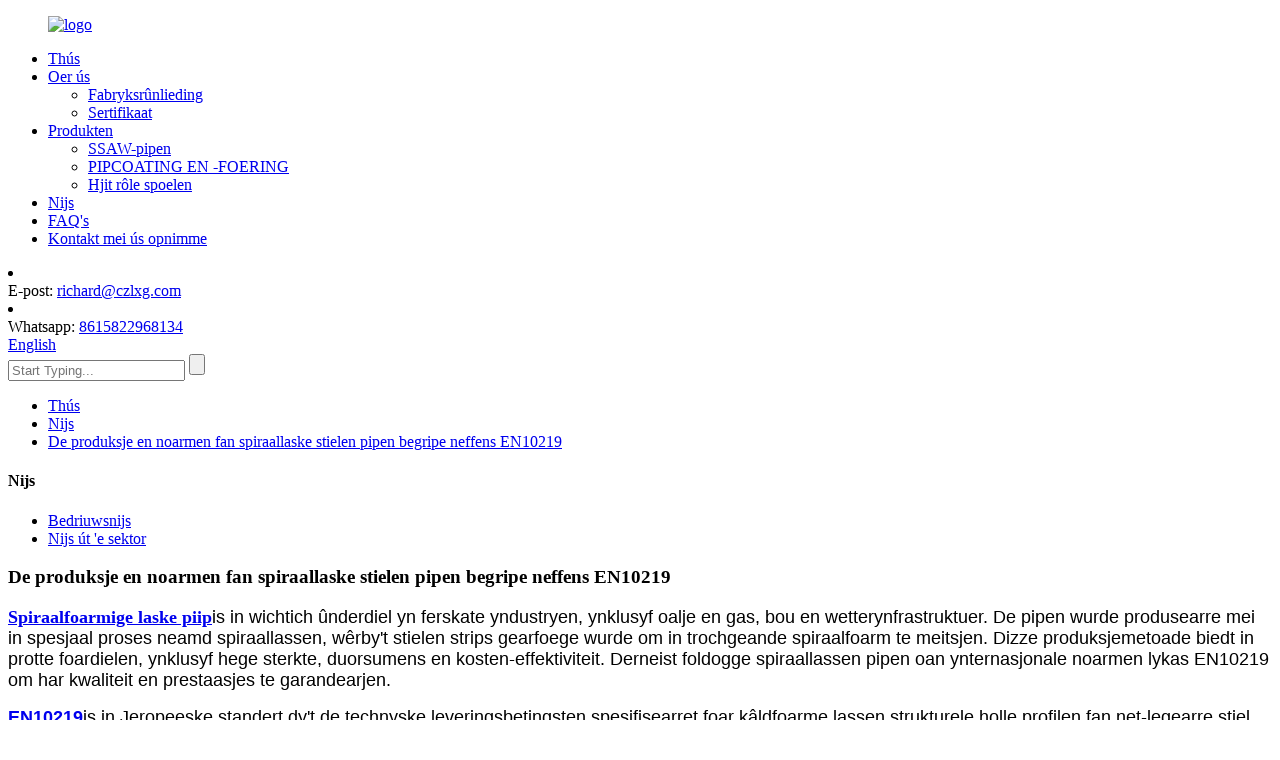

--- FILE ---
content_type: text/html
request_url: http://fy.leadingsteels.com/news/understanding-the-production-and-standards-of-spiral-welded-steel-pipes-according-to-en10219/
body_size: 9485
content:
<!DOCTYPE html> <html dir="ltr" lang="fy"> <head> <meta charset="UTF-8"/> <meta http-equiv="Content-Type" content="text/html; charset=UTF-8" /> <!-- Google tag (gtag.js) --> <script async src="https://www.googletagmanager.com/gtag/js?id=G-53QCKDG3MQ"></script> <script>
  window.dataLayer = window.dataLayer || [];
  function gtag(){dataLayer.push(arguments);}
  gtag('js', new Date());

  gtag('config', 'G-53QCKDG3MQ');
</script> <title>Nijs - Begrip fan 'e produksje en noarmen fan spiraallaske stielen pipen neffens EN10219</title> <meta property="fb:app_id" content="966242223397117" /> <meta name="viewport" content="width=device-width,initial-scale=1,minimum-scale=1,maximum-scale=1,user-scalable=no"> <link rel="apple-touch-icon-precomposed" href=""> <meta name="format-detection" content="telephone=no"> <meta name="apple-mobile-web-app-capable" content="yes"> <meta name="apple-mobile-web-app-status-bar-style" content="black"> <meta property="og:url" content="https://www.leadingsteels.com/news/understanding-the-production-and-standards-of-spiral-welded-steel-pipes-according-to-en10219/"/> <meta property="og:title" content="News - Understanding The Production And Standards Of Spiral Welded Steel Pipes According To EN10219" /> <meta property="og:description" content="Spiral welded pipe is an important component in various industries including oil and gas, construction and water infrastructure. The pipes are manufactured using a special process called spiral welding, which involves joining strips of steel to create a continuous spiral shape. This production me..."/> <meta property="og:type" content="product"/> <meta property="og:site_name" content="https://www.leadingsteels.com/"/> <link href="//cdn.globalso.com/leadingsteels/style/global/style.css" rel="stylesheet" onload="this.onload=null;this.rel='stylesheet'"> <link href="//cdn.globalso.com/leadingsteels/style/public/public.css" rel="stylesheet" onload="this.onload=null;this.rel='stylesheet'"> <script type="text/javascript" src="//cdn.globalso.com/leadingsteels/style/global/js/jquery.min.js"></script>   <link rel="shortcut icon" href="https://cdn.globalso.com/leadingsteels/ico.png" /> <meta name="author" content="gd-admin"/> <meta name="description" itemprop="description" content="Spiraallaske piip is in wichtich ûnderdiel yn ferskate yndustryen, ynklusyf oalje en gas, bou en wetterynfrastruktuer. De pipen wurde produsearre" />   <link href="//cdn.globalso.com/hide_search.css" rel="stylesheet"/><link href="//www.leadingsteels.com/style/fy.html.css" rel="stylesheet"/><link rel="alternate" hreflang="fy" href="https://fy.leadingsteels.com/" /><link rel="canonical"  href="https://fy.leadingsteels.com/news/understanding-the-production-and-standards-of-spiral-welded-steel-pipes-according-to-en10219/" /></head> <body> <div class="container"> <header class="web_head">     <section class="head_layer">       <div class="layout">         <figure class="logo"><a href="/">                 <img src="https://cdn.globalso.com/leadingsteels/logo3.png" alt="logo">                 </a></figure>         <nav class="nav_wrap">           <ul class="head_nav">         <li><a href="/">Thús</a></li> <li><a href="/about-us/">Oer ús</a> <ul class="sub-menu"> 	<li><a href="/factory-tour/">Fabryksrûnlieding</a></li> 	<li><a href="/certificate/">Sertifikaat</a></li> </ul> </li> <li><a href="/products/">Produkten</a> <ul class="sub-menu"> 	<li><a href="/ssaw-pipes/">SSAW-pipen</a></li> 	<li><a href="/pipe-coating-and-lining/">PIPCOATING EN -FOERING</a></li> 	<li><a href="/hot-rolled-coils/">Hjit rôle spoelen</a></li> </ul> </li> <li><a href="/news/">Nijs</a></li> <li><a href="/faqs/">FAQ's</a></li> <li><a href="/contact-us/">Kontakt mei ús opnimme</a></li>       </ul>         </nav>         <div class="head_right">             <li class="contact_item">                    <i class="contact_ico contact_ico_email"></i>                    <div class="contact_txt">                     <span class="contact_label">E-post:</span>                     <span class="contact_val"><a href="mailto:richard@czlxg.com" >richard@czlxg.com</a></span>                  </div>                                 </li>                  <li class="contact_item">                    <i class="contact_ico contact_ico_whatsapp"></i>                    <div class="contact_txt">                     <span class="contact_label">Whatsapp:</span>                     <span class="contact_val"><a href="https://api.whatsapp.com/send?phone=8615822968134" >8615822968134</a></span>                   </div>                                 </li>           <div class="change-language ensemble">   <div class="change-language-info">     <div class="change-language-title medium-title">        <div class="language-flag language-flag-en"><a href="https://www.leadingsteels.com/"><b class="country-flag"></b><span>English</span> </a></div>        <b class="language-icon"></b>      </div> 	<div class="change-language-cont sub-content">         <div class="empty"></div>     </div>   </div> </div> <!--theme257-->          <div class="head-search">              <form  action="/search.php" method="get">           <input class="search-ipt" type="text" placeholder="Start Typing..."  name="s" id="s" />           <input type="hidden" name="cat" />           <input class="search-btn" type="submit" value="" id="searchsubmit" />         <span id="btn-search"></span>         </form>           </div>         </div>       </div>     </section>   </header><div class="path_bar">     <div class="layout">       <ul>        <li> <a itemprop="breadcrumb" href="/">Thús</a></li><li> <a itemprop="breadcrumb" href="/news/">Nijs</a> </li><li> <a href="#">De produksje en noarmen fan spiraallaske stielen pipen begripe neffens EN10219</a></li>       </ul>     </div>   </div> <section class="web_main page_main">   <div class="layout">     <aside class="aside">   <section class="aside-wrap">     <section class="side-widget">     <div class="side-tit-bar">       <h4 class="side-tit">Nijs</h4>     </div>     <ul class="side-cate">       <li><a href="/news_catalog/company-news/">Bedriuwsnijs</a></li> <li class="current-menu-parent"><a href="/news_catalog/industry-news/">Nijs út 'e sektor</a></li>     </ul>   </section>     </section> </aside>    <section class="main">       <h1 class="page_title">De produksje en noarmen fan spiraallaske stielen pipen begripe neffens EN10219</h1>       <article class="entry blog-article">                 <p style="text-align: left;"><span style="font-family: arial, helvetica, sans-serif; font-size: large;"><a href="/ssaw-pipes/"><b style="font-family: Georgia, 'Times New Roman', 'Bitstream Charter', Times, serif;">Spiraalfoarmige laske piip</b></a>is in wichtich ûnderdiel yn ferskate yndustryen, ynklusyf oalje en gas, bou en wetterynfrastruktuer. De pipen wurde produsearre mei in spesjaal proses neamd spiraallassen, wêrby't stielen strips gearfoege wurde om in trochgeande spiraalfoarm te meitsjen. Dizze produksjemetoade biedt in protte foardielen, ynklusyf hege sterkte, duorsumens en kosten-effektiviteit. Derneist foldogge spiraallassen pipen oan ynternasjonale noarmen lykas EN10219 om har kwaliteit en prestaasjes te garandearjen.</span></p> <p><span style="font-size: large; font-family: arial, helvetica, sans-serif;"><a href="/spiral-submerged-arc-welded-pipe-en10219-ssaw-steel-pipe-product/"><b>EN10219</b></a>is in Jeropeeske standert dy't de technyske leveringsbetingsten spesifisearret foar kâldfoarme lassen strukturele holle profilen fan net-legearre stiel en fynkorrelige stiel. Dizze standert sketst easken foar it produksjeproses, materiaaleigenskippen en dimensjonele tolerânsjes fan spiraalfoarmich lassen stielen pipen om har geskiktheid foar strukturele tapassingen te garandearjen.</span></p> <p><span style="font-size: large; font-family: arial, helvetica, sans-serif;">By de produksje fan spiraallaske stielen pipen wurde earst stielen rollen fan hege kwaliteit selektearre, dy't dan útrôle wurde en yn 'e spiraallasmasine ynfierd wurde. De masine brûkt in trochgeand lasproses om de rânen fan 'e stielstrip te ferbinen, wêrtroch in spiraalnaad lâns de lingte fan 'e piip ûntstiet. De lassen wurde dan ûnderwurpen oan net-destruktive testen om har yntegriteit en sterkte te garandearjen. Nei it lassen ûndergeane de pipen ferskate ôfwurkingsprosessen, ynklusyf dimensjonearring, rjochtmeitsjen en ynspeksje, om te foldwaan oan 'e easken fan EN10219.</span></p> <p><a href="/spiral-submerged-arc-welded-pipe-en10219-ssaw-steel-pipe-product/"><img class="size-full wp-image-4182 aligncenter" alt="1692672176590" src="https://www.leadingsteels.com/uploads/16926721765902.png" width="800" height="800" /></a></p> <p><span style="font-size: large; font-family: arial, helvetica, sans-serif;">Ien fan 'e wichtichste foardielen fan spiraallasde stielen piip is syn fermogen om hege ynterne en eksterne druk te wjerstean, wêrtroch't it geskikt is foar it ferfier fan floeistoffen en gassen yn ferskate yndustryen. Derneist kin it spiraallasproses pipen produsearje yn in ferskaat oan diameters en diktes, wat ûntwerp- en konstruksjefleksibiliteit biedt. Dizze pipen binne ek resistint tsjin korrosje, wat har libbensduur en prestaasjes yn easken omjouwings fierder ferbetteret.</span></p> <p><span style="font-size: large; font-family: arial, helvetica, sans-serif;">Neilibjen fan EN10219 is essensjeel om de kwaliteit en betrouberens fan spiraallaske stielen pipen te garandearjen. De standert stelt strange easken oan materiaalsamenstelling, meganyske eigenskippen en dimensjonele tolerânsjes om te soargjen dat pipen foldogge oan de prestaasjenormen dy't fereaske binne foar strukturele tapassingen.</span></p> <p><span style="font-size: large; font-family: arial, helvetica, sans-serif;">Derneist spesifisearret EN10219 ek de test- en sertifikaasjeprosedueres dêr't fabrikanten oan moatte foldwaan, ynklusyf net-destruktive testen fan lassen, meganyske prestaasjetests en fisuele ynspeksjes. Troch har oan dizze strange noarmen te hâlden, kinne fabrikanten klanten in kwaliteits- en prestaasjegarânsje jaan fan spiraallaske stielen piip.</span></p> <p><span style="font-size: large; font-family: arial, helvetica, sans-serif;">Gearfetsjend spylje de produksje en noarmen foar spiraallaske stielen pipen dy't beskreaun binne yn EN10219 in essensjele rol by it garandearjen fan 'e betrouberens en prestaasjes fan dizze wichtige komponinten. Troch it spiraallaskeproses te brûken en te foldwaan oan strange produksjenormen, kinne fabrikanten piip fan hege kwaliteit produsearje dy't foldocht oan 'e behoeften fan ferskate yndustryen. As gefolch wurdt EN10219 in weardefol ramt foar de produksje, testen en sertifisearring fan spiraallaske stielen pipen, en draacht by oan har wiidfersprate gebrûk yn krityske ynfrastruktuer- en bouprojekten oer de hiele wrâld.</span></p>                 <div class="clear"></div>         <hr>Pleatsingstiid: 31 jannewaris 2024<div class="addthis_sharing_toolbox"></div>                  <div class="clear"></div>       </article>     </section>   </div> </section> <footer class="web_footer" style="background-image: url( https://cdn.globalso.com/leadingsteels/footer_bg.jpg	)">     <div class="foot_service">       <div class="layout">         <div class="foot_news wow fadeInRightA">           <div class="col_hd">             <h2 class="hd_title">Nijs</h2>             <h5 class="hd_desc">ús foetôfdruk, liederskip, ynnovaasje, produkten</h5>           </div>           <div class="col_bd">             <ul class="news_items flex_row">                            <li class="news_item">                 <a class="item_inner" href="/news/advanced-helical-saw-steel-pipe-ensures-superior-durability/">                   <div class="item_img"> <img src="https://cdn.globalso.com/leadingsteels/Helical-Submerged-Arc-Welding.jpg" alt="Avansearre helyske SAW stielen piip soarget foar superieure duorsumens"></div>                   <div class="item_info">                     <span class="news_time">25-12-23</span>                     <h4 class="news_tit">Avansearre helyske SAW stielen piip soarget foar S ...</h4>                   </div>                 </a>               </li>                             <li class="news_item">                 <a class="item_inner" href="/news/high-strength-s235-jr-spiral-steel-pipe-for-lasting-projects/">                   <div class="item_img"> <img src="https://cdn.globalso.com/leadingsteels/Spiral-Steel-Pipe1.jpg" alt="Hege-sterkte S235 JR spiraalfoarmige stielen piip foar duorsume projekten"></div>                   <div class="item_info">                     <span class="news_time">25-12-23</span>                     <h4 class="news_tit">Hege-sterkte S235 JR Spiraal stielen piip foar ...</h4>                   </div>                 </a>               </li>                             <li class="news_item">                 <a class="item_inner" href="/news/mild-steel-pipe-catalogue-complete-sizes-specifications-guide-2025/">                   <div class="item_img"> <img src="https://cdn.globalso.com/leadingsteels/Mild-Steel-Pipe-Sizes1.jpg" alt="Katalogus fan sêfte stielen piipen | Folsleine hantlieding foar maten en spesifikaasjes 2025"></div>                   <div class="item_info">                     <span class="news_time">25-12-16</span>                     <h4 class="news_tit">Katalogus fan myld stielen piipen | Folsleine grutte...</h4>                   </div>                 </a>               </li>                             </ul>             <div class="learn_more">               <a href="/news/" class="sys_btn_more"></a>             </div>           </div>         </div>         <div class="foot_items wow fadeInLeftA">           <!-- foot_item_info -->           <div class="foot_item foot_item_info">             <figure class="foot_logo"><a href="/">                 <img src="https://cdn.globalso.com/leadingsteels/dblogo.png" alt="dblogo">                 </a></figure>           </div>           <!-- foot_item_contact -->           <div class="foot_item foot_item_contact">            <div class="foot_item_hd">              <h3 class="title">Kontakt mei ús opnimme</h3>            </div>            <div class="foot_item_bd">              <address class="foot_contact_list">               <!-- icons:                    ============================                    contact_ico_local                    contact_ico_phone                    contact_ico_email                    contact_ico_fax                    contact_ico_skype                    contact_ico_time -->                <ul>                  <li class="contact_item">                    <i class="contact_ico contact_ico_phone"></i>                    <div class="contact_txt">                     <span class="contact_label">Telefoan:</span>                     <span class="contact_val"><a class="tel_link" href="tel:+86 15822968134">+86 15822968134</a></span>                  </div>                                 </li>                  <li class="contact_item">                    <i class="contact_ico contact_ico_email"></i>                    <div class="contact_txt">                     <span class="contact_label">E-post:</span>                     <span class="contact_val"><a href="mailto:richard@czlxg.com" >richard@czlxg.com</a></span>                  </div>                                 </li>                  <li class="contact_item">                    <i class="contact_ico contact_ico_local"></i>                    <div class="contact_txt">                     <span class="contact_label">Adres:</span>                     <span class="contact_val">Nr. 92, Jiefang East Road, Xinhua District, Cangzhou City, Hebei Provinsje</span>                  </div>                                 </li>                </ul>              </address>            </div>           </div>           <!-- foot_item_inquiry -->           <div class="foot_item foot_item_inquiry">              <div class="company_subscribe">               <div class="learn_more">                 <a href="javascript:" class="sys_btn button">FRAACH NO</a>               </div>              </div>           </div>           <!-- foot_item_follow -->           <div class="foot_item foot_item_follow">             <ul class="foot_sns">                            <li><a target="_blank" href="https://www.facebook.com/profile.php?id=61550331789730"><img src="https://cdn.globalso.com/leadingsteels/sns021.png" alt="sns02"></a></li>                         <li><a target="_blank" href=""><img src="https://cdn.globalso.com/leadingsteels/sns031.png" alt="sns03"></a></li>                         <li><a target="_blank" href=""><img src="https://cdn.globalso.com/leadingsteels/sns041.png" alt="sns04"></a></li>                         <li><a target="_blank" href=""><img src="https://cdn.globalso.com/leadingsteels/sns051.png" alt="sns05"></a></li>                         <li><a target="_blank" href=""><img src="https://cdn.globalso.com/leadingsteels/sns061.png" alt="sns06"></a></li>                         </ul>           </div>          </div>       </div>       <div class="coyright">© Auteursrjocht - 2010-2025: Alle rjochten foarbehâlden.<!---->         <!--<script type="text/javascript" src="//www.globalso.site/livechat.js"></script>-->         <br><a href="/featured/">Hot Produkten</a> - <a href="/sitemap.xml">Sitemap</a> - <a href="/">AMP Mobyl</a> <br><a href='/seamless-and-welded-pipe/' title='Seamless And Welded Pipe'>Naadleaze en laske piip</a>,  <a href='/oil-pipe-line/' title='Oil Pipe Line'>Oaljepipeline</a>,  <a href='/spiral-seam-welded-pipe/' title='Spiral Seam Welded Pipe'>Spiraalnaadlaske piip</a>,  <a href='/cold-formed-welded-structural/' title='Cold Formed Welded Structural'>Kâldfoarme laske strukturele</a>,  <a href='/hollow-section-structural-pipes/' title='Hollow-Section Structural Pipes'>Holle-seksje strukturele pipen</a>,  <a href='/seamless-and-seam-pipe/' title='Seamless And Seam Pipe'>Naadleaze en naadpipe</a>,         </div>     </div>   </footer> <aside class="scrollsidebar" id="scrollsidebar">   <div class="side_content">     <div class="side_list">       <header class="hd"><img src="//cdn.globalso.com/title_pic.png" alt="Online ynterview"/></header>       <div class="cont">         <li><a class="email" href="javascript:" >E-post ferstjoere</a></li>                                       </div>       <div style="padding: 5px 0;padding-left:10px;border-bottom: 1px solid #dadada;"><img src="https://www.leadingsteels.com/uploads/Whatsapp.png" alt="Whatsapp" style="padding-right:8px;"><a target="_blank" href="https://api.whatsapp.com/send?phone=8615822968134">WhatsApp</a></div>                   <div class="side_title"><a  class="close_btn"><span>x</span></a></div>     </div>   </div>   <div class="show_btn"></div> </aside>      <div id="whatsapp">         <a href="https://api.whatsapp.com/send?phone=8615822968134&amp;text=Hi.." target="_blank" title="Whatsapp">         <div id="whatsappMain"></div>         </a> </div>   <div class="inquiry-pop-bd">   <div class="inquiry-pop"> <i class="ico-close-pop" onclick="hideMsgPop();"></i>      <script type="text/javascript" src="//www.globalso.site/form.js"></script>    </div> </div> </div>  <script type="text/javascript" src="//cdn.globalso.com/leadingsteels/style/global/js/common.js"></script> <script type="text/javascript" src="//cdn.globalso.com/leadingsteels/style/public/public.js"></script>  <!--[if lt IE 9]> <script src="//cdn.globalso.com/leadingsteels/style/global/js/html5.js"></script> <![endif]--> <script>
function getCookie(name) {
    var arg = name + "=";
    var alen = arg.length;
    var clen = document.cookie.length;
    var i = 0;
    while (i < clen) {
        var j = i + alen;
        if (document.cookie.substring(i, j) == arg) return getCookieVal(j);
        i = document.cookie.indexOf(" ", i) + 1;
        if (i == 0) break;
    }
    return null;
}
function setCookie(name, value) {
    var expDate = new Date();
    var argv = setCookie.arguments;
    var argc = setCookie.arguments.length;
    var expires = (argc > 2) ? argv[2] : null;
    var path = (argc > 3) ? argv[3] : null;
    var domain = (argc > 4) ? argv[4] : null;
    var secure = (argc > 5) ? argv[5] : false;
    if (expires != null) {
        expDate.setTime(expDate.getTime() + expires);
    }
    document.cookie = name + "=" + escape(value) + ((expires == null) ? "": ("; expires=" + expDate.toUTCString())) + ((path == null) ? "": ("; path=" + path)) + ((domain == null) ? "": ("; domain=" + domain)) + ((secure == true) ? "; secure": "");
}
function getCookieVal(offset) {
    var endstr = document.cookie.indexOf(";", offset);
    if (endstr == -1) endstr = document.cookie.length;
    return unescape(document.cookie.substring(offset, endstr));
}

var firstshow = 0;
var cfstatshowcookie = getCookie('easyiit_stats');
if (cfstatshowcookie != 1) {
    a = new Date();
    h = a.getHours();
    m = a.getMinutes();
    s = a.getSeconds();
    sparetime = 1000 * 60 * 60 * 24 * 1 - (h * 3600 + m * 60 + s) * 1000 - 1;
    setCookie('easyiit_stats', 1, sparetime, '/');
    firstshow = 1;
}
if (!navigator.cookieEnabled) {
    firstshow = 0;
}
var referrer = escape(document.referrer);
var currweb = escape(location.href);
var screenwidth = screen.width;
var screenheight = screen.height;
var screencolordepth = screen.colorDepth;
$(function($){
   $.post("https://www.leadingsteels.com/statistic.php", { action:'stats_init', assort:0, referrer:referrer, currweb:currweb , firstshow:firstshow ,screenwidth:screenwidth, screenheight: screenheight, screencolordepth: screencolordepth, ranstr: Math.random()},function(data){}, "json");
			
});
</script> <ul class="prisna-wp-translate-seo" id="prisna-translator-seo"><li class="language-flag language-flag-en"><a href="https://www.leadingsteels.com/news/understanding-the-production-and-standards-of-spiral-welded-steel-pipes-according-to-en10219/" title="English" target="_blank"><b class="country-flag"></b><span>English</span></a></li><li class="language-flag language-flag-zh"><a href="http://zh.leadingsteels.com/news/understanding-the-production-and-standards-of-spiral-welded-steel-pipes-according-to-en10219/" title="Chinese" target="_blank"><b class="country-flag"></b><span>Chinese</span></a></li><li class="language-flag language-flag-fr"><a href="http://fr.leadingsteels.com/news/understanding-the-production-and-standards-of-spiral-welded-steel-pipes-according-to-en10219/" title="French" target="_blank"><b class="country-flag"></b><span>French</span></a></li><li class="language-flag language-flag-de"><a href="http://de.leadingsteels.com/news/understanding-the-production-and-standards-of-spiral-welded-steel-pipes-according-to-en10219/" title="German" target="_blank"><b class="country-flag"></b><span>German</span></a></li><li class="language-flag language-flag-pt"><a href="http://pt.leadingsteels.com/news/understanding-the-production-and-standards-of-spiral-welded-steel-pipes-according-to-en10219/" title="Portuguese" target="_blank"><b class="country-flag"></b><span>Portuguese</span></a></li><li class="language-flag language-flag-es"><a href="http://es.leadingsteels.com/news/understanding-the-production-and-standards-of-spiral-welded-steel-pipes-according-to-en10219/" title="Spanish" target="_blank"><b class="country-flag"></b><span>Spanish</span></a></li><li class="language-flag language-flag-ru"><a href="http://ru.leadingsteels.com/news/understanding-the-production-and-standards-of-spiral-welded-steel-pipes-according-to-en10219/" title="Russian" target="_blank"><b class="country-flag"></b><span>Russian</span></a></li><li class="language-flag language-flag-ja"><a href="http://ja.leadingsteels.com/news/understanding-the-production-and-standards-of-spiral-welded-steel-pipes-according-to-en10219/" title="Japanese" target="_blank"><b class="country-flag"></b><span>Japanese</span></a></li><li class="language-flag language-flag-ko"><a href="http://ko.leadingsteels.com/news/understanding-the-production-and-standards-of-spiral-welded-steel-pipes-according-to-en10219/" title="Korean" target="_blank"><b class="country-flag"></b><span>Korean</span></a></li><li class="language-flag language-flag-ar"><a href="http://ar.leadingsteels.com/news/understanding-the-production-and-standards-of-spiral-welded-steel-pipes-according-to-en10219/" title="Arabic" target="_blank"><b class="country-flag"></b><span>Arabic</span></a></li><li class="language-flag language-flag-ga"><a href="http://ga.leadingsteels.com/news/understanding-the-production-and-standards-of-spiral-welded-steel-pipes-according-to-en10219/" title="Irish" target="_blank"><b class="country-flag"></b><span>Irish</span></a></li><li class="language-flag language-flag-el"><a href="http://el.leadingsteels.com/news/understanding-the-production-and-standards-of-spiral-welded-steel-pipes-according-to-en10219/" title="Greek" target="_blank"><b class="country-flag"></b><span>Greek</span></a></li><li class="language-flag language-flag-tr"><a href="http://tr.leadingsteels.com/news/understanding-the-production-and-standards-of-spiral-welded-steel-pipes-according-to-en10219/" title="Turkish" target="_blank"><b class="country-flag"></b><span>Turkish</span></a></li><li class="language-flag language-flag-it"><a href="http://it.leadingsteels.com/news/understanding-the-production-and-standards-of-spiral-welded-steel-pipes-according-to-en10219/" title="Italian" target="_blank"><b class="country-flag"></b><span>Italian</span></a></li><li class="language-flag language-flag-da"><a href="http://da.leadingsteels.com/news/understanding-the-production-and-standards-of-spiral-welded-steel-pipes-according-to-en10219/" title="Danish" target="_blank"><b class="country-flag"></b><span>Danish</span></a></li><li class="language-flag language-flag-ro"><a href="http://ro.leadingsteels.com/news/understanding-the-production-and-standards-of-spiral-welded-steel-pipes-according-to-en10219/" title="Romanian" target="_blank"><b class="country-flag"></b><span>Romanian</span></a></li><li class="language-flag language-flag-id"><a href="http://id.leadingsteels.com/news/understanding-the-production-and-standards-of-spiral-welded-steel-pipes-according-to-en10219/" title="Indonesian" target="_blank"><b class="country-flag"></b><span>Indonesian</span></a></li><li class="language-flag language-flag-cs"><a href="http://cs.leadingsteels.com/news/understanding-the-production-and-standards-of-spiral-welded-steel-pipes-according-to-en10219/" title="Czech" target="_blank"><b class="country-flag"></b><span>Czech</span></a></li><li class="language-flag language-flag-af"><a href="http://af.leadingsteels.com/news/understanding-the-production-and-standards-of-spiral-welded-steel-pipes-according-to-en10219/" title="Afrikaans" target="_blank"><b class="country-flag"></b><span>Afrikaans</span></a></li><li class="language-flag language-flag-sv"><a href="http://sv.leadingsteels.com/news/understanding-the-production-and-standards-of-spiral-welded-steel-pipes-according-to-en10219/" title="Swedish" target="_blank"><b class="country-flag"></b><span>Swedish</span></a></li><li class="language-flag language-flag-pl"><a href="http://pl.leadingsteels.com/news/understanding-the-production-and-standards-of-spiral-welded-steel-pipes-according-to-en10219/" title="Polish" target="_blank"><b class="country-flag"></b><span>Polish</span></a></li><li class="language-flag language-flag-eu"><a href="http://eu.leadingsteels.com/news/understanding-the-production-and-standards-of-spiral-welded-steel-pipes-according-to-en10219/" title="Basque" target="_blank"><b class="country-flag"></b><span>Basque</span></a></li><li class="language-flag language-flag-ca"><a href="http://ca.leadingsteels.com/news/understanding-the-production-and-standards-of-spiral-welded-steel-pipes-according-to-en10219/" title="Catalan" target="_blank"><b class="country-flag"></b><span>Catalan</span></a></li><li class="language-flag language-flag-eo"><a href="http://eo.leadingsteels.com/news/understanding-the-production-and-standards-of-spiral-welded-steel-pipes-according-to-en10219/" title="Esperanto" target="_blank"><b class="country-flag"></b><span>Esperanto</span></a></li><li class="language-flag language-flag-hi"><a href="http://hi.leadingsteels.com/news/understanding-the-production-and-standards-of-spiral-welded-steel-pipes-according-to-en10219/" title="Hindi" target="_blank"><b class="country-flag"></b><span>Hindi</span></a></li><li class="language-flag language-flag-lo"><a href="http://lo.leadingsteels.com/news/understanding-the-production-and-standards-of-spiral-welded-steel-pipes-according-to-en10219/" title="Lao" target="_blank"><b class="country-flag"></b><span>Lao</span></a></li><li class="language-flag language-flag-sq"><a href="http://sq.leadingsteels.com/news/understanding-the-production-and-standards-of-spiral-welded-steel-pipes-according-to-en10219/" title="Albanian" target="_blank"><b class="country-flag"></b><span>Albanian</span></a></li><li class="language-flag language-flag-am"><a href="http://am.leadingsteels.com/news/understanding-the-production-and-standards-of-spiral-welded-steel-pipes-according-to-en10219/" title="Amharic" target="_blank"><b class="country-flag"></b><span>Amharic</span></a></li><li class="language-flag language-flag-hy"><a href="http://hy.leadingsteels.com/news/understanding-the-production-and-standards-of-spiral-welded-steel-pipes-according-to-en10219/" title="Armenian" target="_blank"><b class="country-flag"></b><span>Armenian</span></a></li><li class="language-flag language-flag-az"><a href="http://az.leadingsteels.com/news/understanding-the-production-and-standards-of-spiral-welded-steel-pipes-according-to-en10219/" title="Azerbaijani" target="_blank"><b class="country-flag"></b><span>Azerbaijani</span></a></li><li class="language-flag language-flag-be"><a href="http://be.leadingsteels.com/news/understanding-the-production-and-standards-of-spiral-welded-steel-pipes-according-to-en10219/" title="Belarusian" target="_blank"><b class="country-flag"></b><span>Belarusian</span></a></li><li class="language-flag language-flag-bn"><a href="http://bn.leadingsteels.com/news/understanding-the-production-and-standards-of-spiral-welded-steel-pipes-according-to-en10219/" title="Bengali" target="_blank"><b class="country-flag"></b><span>Bengali</span></a></li><li class="language-flag language-flag-bs"><a href="http://bs.leadingsteels.com/news/understanding-the-production-and-standards-of-spiral-welded-steel-pipes-according-to-en10219/" title="Bosnian" target="_blank"><b class="country-flag"></b><span>Bosnian</span></a></li><li class="language-flag language-flag-bg"><a href="http://bg.leadingsteels.com/news/understanding-the-production-and-standards-of-spiral-welded-steel-pipes-according-to-en10219/" title="Bulgarian" target="_blank"><b class="country-flag"></b><span>Bulgarian</span></a></li><li class="language-flag language-flag-ceb"><a href="http://ceb.leadingsteels.com/news/understanding-the-production-and-standards-of-spiral-welded-steel-pipes-according-to-en10219/" title="Cebuano" target="_blank"><b class="country-flag"></b><span>Cebuano</span></a></li><li class="language-flag language-flag-ny"><a href="http://ny.leadingsteels.com/news/understanding-the-production-and-standards-of-spiral-welded-steel-pipes-according-to-en10219/" title="Chichewa" target="_blank"><b class="country-flag"></b><span>Chichewa</span></a></li><li class="language-flag language-flag-co"><a href="http://co.leadingsteels.com/news/understanding-the-production-and-standards-of-spiral-welded-steel-pipes-according-to-en10219/" title="Corsican" target="_blank"><b class="country-flag"></b><span>Corsican</span></a></li><li class="language-flag language-flag-hr"><a href="http://hr.leadingsteels.com/news/understanding-the-production-and-standards-of-spiral-welded-steel-pipes-according-to-en10219/" title="Croatian" target="_blank"><b class="country-flag"></b><span>Croatian</span></a></li><li class="language-flag language-flag-nl"><a href="http://nl.leadingsteels.com/news/understanding-the-production-and-standards-of-spiral-welded-steel-pipes-according-to-en10219/" title="Dutch" target="_blank"><b class="country-flag"></b><span>Dutch</span></a></li><li class="language-flag language-flag-et"><a href="http://et.leadingsteels.com/news/understanding-the-production-and-standards-of-spiral-welded-steel-pipes-according-to-en10219/" title="Estonian" target="_blank"><b class="country-flag"></b><span>Estonian</span></a></li><li class="language-flag language-flag-tl"><a href="http://tl.leadingsteels.com/news/understanding-the-production-and-standards-of-spiral-welded-steel-pipes-according-to-en10219/" title="Filipino" target="_blank"><b class="country-flag"></b><span>Filipino</span></a></li><li class="language-flag language-flag-fi"><a href="http://fi.leadingsteels.com/news/understanding-the-production-and-standards-of-spiral-welded-steel-pipes-according-to-en10219/" title="Finnish" target="_blank"><b class="country-flag"></b><span>Finnish</span></a></li><li class="language-flag language-flag-fy"><a href="http://fy.leadingsteels.com/news/understanding-the-production-and-standards-of-spiral-welded-steel-pipes-according-to-en10219/" title="Frisian" target="_blank"><b class="country-flag"></b><span>Frisian</span></a></li><li class="language-flag language-flag-gl"><a href="http://gl.leadingsteels.com/news/understanding-the-production-and-standards-of-spiral-welded-steel-pipes-according-to-en10219/" title="Galician" target="_blank"><b class="country-flag"></b><span>Galician</span></a></li><li class="language-flag language-flag-ka"><a href="http://ka.leadingsteels.com/news/understanding-the-production-and-standards-of-spiral-welded-steel-pipes-according-to-en10219/" title="Georgian" target="_blank"><b class="country-flag"></b><span>Georgian</span></a></li><li class="language-flag language-flag-gu"><a href="http://gu.leadingsteels.com/news/understanding-the-production-and-standards-of-spiral-welded-steel-pipes-according-to-en10219/" title="Gujarati" target="_blank"><b class="country-flag"></b><span>Gujarati</span></a></li><li class="language-flag language-flag-ht"><a href="http://ht.leadingsteels.com/news/understanding-the-production-and-standards-of-spiral-welded-steel-pipes-according-to-en10219/" title="Haitian" target="_blank"><b class="country-flag"></b><span>Haitian</span></a></li><li class="language-flag language-flag-ha"><a href="http://ha.leadingsteels.com/news/understanding-the-production-and-standards-of-spiral-welded-steel-pipes-according-to-en10219/" title="Hausa" target="_blank"><b class="country-flag"></b><span>Hausa</span></a></li><li class="language-flag language-flag-haw"><a href="http://haw.leadingsteels.com/news/understanding-the-production-and-standards-of-spiral-welded-steel-pipes-according-to-en10219/" title="Hawaiian" target="_blank"><b class="country-flag"></b><span>Hawaiian</span></a></li><li class="language-flag language-flag-iw"><a href="http://iw.leadingsteels.com/news/understanding-the-production-and-standards-of-spiral-welded-steel-pipes-according-to-en10219/" title="Hebrew" target="_blank"><b class="country-flag"></b><span>Hebrew</span></a></li><li class="language-flag language-flag-hmn"><a href="http://hmn.leadingsteels.com/news/understanding-the-production-and-standards-of-spiral-welded-steel-pipes-according-to-en10219/" title="Hmong" target="_blank"><b class="country-flag"></b><span>Hmong</span></a></li><li class="language-flag language-flag-hu"><a href="http://hu.leadingsteels.com/news/understanding-the-production-and-standards-of-spiral-welded-steel-pipes-according-to-en10219/" title="Hungarian" target="_blank"><b class="country-flag"></b><span>Hungarian</span></a></li><li class="language-flag language-flag-is"><a href="http://is.leadingsteels.com/news/understanding-the-production-and-standards-of-spiral-welded-steel-pipes-according-to-en10219/" title="Icelandic" target="_blank"><b class="country-flag"></b><span>Icelandic</span></a></li><li class="language-flag language-flag-ig"><a href="http://ig.leadingsteels.com/news/understanding-the-production-and-standards-of-spiral-welded-steel-pipes-according-to-en10219/" title="Igbo" target="_blank"><b class="country-flag"></b><span>Igbo</span></a></li><li class="language-flag language-flag-jw"><a href="http://jw.leadingsteels.com/news/understanding-the-production-and-standards-of-spiral-welded-steel-pipes-according-to-en10219/" title="Javanese" target="_blank"><b class="country-flag"></b><span>Javanese</span></a></li><li class="language-flag language-flag-kn"><a href="http://kn.leadingsteels.com/news/understanding-the-production-and-standards-of-spiral-welded-steel-pipes-according-to-en10219/" title="Kannada" target="_blank"><b class="country-flag"></b><span>Kannada</span></a></li><li class="language-flag language-flag-kk"><a href="http://kk.leadingsteels.com/news/understanding-the-production-and-standards-of-spiral-welded-steel-pipes-according-to-en10219/" title="Kazakh" target="_blank"><b class="country-flag"></b><span>Kazakh</span></a></li><li class="language-flag language-flag-km"><a href="http://km.leadingsteels.com/news/understanding-the-production-and-standards-of-spiral-welded-steel-pipes-according-to-en10219/" title="Khmer" target="_blank"><b class="country-flag"></b><span>Khmer</span></a></li><li class="language-flag language-flag-ku"><a href="http://ku.leadingsteels.com/news/understanding-the-production-and-standards-of-spiral-welded-steel-pipes-according-to-en10219/" title="Kurdish" target="_blank"><b class="country-flag"></b><span>Kurdish</span></a></li><li class="language-flag language-flag-ky"><a href="http://ky.leadingsteels.com/news/understanding-the-production-and-standards-of-spiral-welded-steel-pipes-according-to-en10219/" title="Kyrgyz" target="_blank"><b class="country-flag"></b><span>Kyrgyz</span></a></li><li class="language-flag language-flag-la"><a href="http://la.leadingsteels.com/news/understanding-the-production-and-standards-of-spiral-welded-steel-pipes-according-to-en10219/" title="Latin" target="_blank"><b class="country-flag"></b><span>Latin</span></a></li><li class="language-flag language-flag-lv"><a href="http://lv.leadingsteels.com/news/understanding-the-production-and-standards-of-spiral-welded-steel-pipes-according-to-en10219/" title="Latvian" target="_blank"><b class="country-flag"></b><span>Latvian</span></a></li><li class="language-flag language-flag-lt"><a href="http://lt.leadingsteels.com/news/understanding-the-production-and-standards-of-spiral-welded-steel-pipes-according-to-en10219/" title="Lithuanian" target="_blank"><b class="country-flag"></b><span>Lithuanian</span></a></li><li class="language-flag language-flag-lb"><a href="http://lb.leadingsteels.com/news/understanding-the-production-and-standards-of-spiral-welded-steel-pipes-according-to-en10219/" title="Luxembou.." target="_blank"><b class="country-flag"></b><span>Luxembou..</span></a></li><li class="language-flag language-flag-mk"><a href="http://mk.leadingsteels.com/news/understanding-the-production-and-standards-of-spiral-welded-steel-pipes-according-to-en10219/" title="Macedonian" target="_blank"><b class="country-flag"></b><span>Macedonian</span></a></li><li class="language-flag language-flag-mg"><a href="http://mg.leadingsteels.com/news/understanding-the-production-and-standards-of-spiral-welded-steel-pipes-according-to-en10219/" title="Malagasy" target="_blank"><b class="country-flag"></b><span>Malagasy</span></a></li><li class="language-flag language-flag-ms"><a href="http://ms.leadingsteels.com/news/understanding-the-production-and-standards-of-spiral-welded-steel-pipes-according-to-en10219/" title="Malay" target="_blank"><b class="country-flag"></b><span>Malay</span></a></li><li class="language-flag language-flag-ml"><a href="http://ml.leadingsteels.com/news/understanding-the-production-and-standards-of-spiral-welded-steel-pipes-according-to-en10219/" title="Malayalam" target="_blank"><b class="country-flag"></b><span>Malayalam</span></a></li><li class="language-flag language-flag-mt"><a href="http://mt.leadingsteels.com/news/understanding-the-production-and-standards-of-spiral-welded-steel-pipes-according-to-en10219/" title="Maltese" target="_blank"><b class="country-flag"></b><span>Maltese</span></a></li><li class="language-flag language-flag-mi"><a href="http://mi.leadingsteels.com/news/understanding-the-production-and-standards-of-spiral-welded-steel-pipes-according-to-en10219/" title="Maori" target="_blank"><b class="country-flag"></b><span>Maori</span></a></li><li class="language-flag language-flag-mr"><a href="http://mr.leadingsteels.com/news/understanding-the-production-and-standards-of-spiral-welded-steel-pipes-according-to-en10219/" title="Marathi" target="_blank"><b class="country-flag"></b><span>Marathi</span></a></li><li class="language-flag language-flag-mn"><a href="http://mn.leadingsteels.com/news/understanding-the-production-and-standards-of-spiral-welded-steel-pipes-according-to-en10219/" title="Mongolian" target="_blank"><b class="country-flag"></b><span>Mongolian</span></a></li><li class="language-flag language-flag-my"><a href="http://my.leadingsteels.com/news/understanding-the-production-and-standards-of-spiral-welded-steel-pipes-according-to-en10219/" title="Burmese" target="_blank"><b class="country-flag"></b><span>Burmese</span></a></li><li class="language-flag language-flag-ne"><a href="http://ne.leadingsteels.com/news/understanding-the-production-and-standards-of-spiral-welded-steel-pipes-according-to-en10219/" title="Nepali" target="_blank"><b class="country-flag"></b><span>Nepali</span></a></li><li class="language-flag language-flag-no"><a href="http://no.leadingsteels.com/news/understanding-the-production-and-standards-of-spiral-welded-steel-pipes-according-to-en10219/" title="Norwegian" target="_blank"><b class="country-flag"></b><span>Norwegian</span></a></li><li class="language-flag language-flag-ps"><a href="http://ps.leadingsteels.com/news/understanding-the-production-and-standards-of-spiral-welded-steel-pipes-according-to-en10219/" title="Pashto" target="_blank"><b class="country-flag"></b><span>Pashto</span></a></li><li class="language-flag language-flag-fa"><a href="http://fa.leadingsteels.com/news/understanding-the-production-and-standards-of-spiral-welded-steel-pipes-according-to-en10219/" title="Persian" target="_blank"><b class="country-flag"></b><span>Persian</span></a></li><li class="language-flag language-flag-pa"><a href="http://pa.leadingsteels.com/news/understanding-the-production-and-standards-of-spiral-welded-steel-pipes-according-to-en10219/" title="Punjabi" target="_blank"><b class="country-flag"></b><span>Punjabi</span></a></li><li class="language-flag language-flag-sr"><a href="http://sr.leadingsteels.com/news/understanding-the-production-and-standards-of-spiral-welded-steel-pipes-according-to-en10219/" title="Serbian" target="_blank"><b class="country-flag"></b><span>Serbian</span></a></li><li class="language-flag language-flag-st"><a href="http://st.leadingsteels.com/news/understanding-the-production-and-standards-of-spiral-welded-steel-pipes-according-to-en10219/" title="Sesotho" target="_blank"><b class="country-flag"></b><span>Sesotho</span></a></li><li class="language-flag language-flag-si"><a href="http://si.leadingsteels.com/news/understanding-the-production-and-standards-of-spiral-welded-steel-pipes-according-to-en10219/" title="Sinhala" target="_blank"><b class="country-flag"></b><span>Sinhala</span></a></li><li class="language-flag language-flag-sk"><a href="http://sk.leadingsteels.com/news/understanding-the-production-and-standards-of-spiral-welded-steel-pipes-according-to-en10219/" title="Slovak" target="_blank"><b class="country-flag"></b><span>Slovak</span></a></li><li class="language-flag language-flag-sl"><a href="http://sl.leadingsteels.com/news/understanding-the-production-and-standards-of-spiral-welded-steel-pipes-according-to-en10219/" title="Slovenian" target="_blank"><b class="country-flag"></b><span>Slovenian</span></a></li><li class="language-flag language-flag-so"><a href="http://so.leadingsteels.com/news/understanding-the-production-and-standards-of-spiral-welded-steel-pipes-according-to-en10219/" title="Somali" target="_blank"><b class="country-flag"></b><span>Somali</span></a></li><li class="language-flag language-flag-sm"><a href="http://sm.leadingsteels.com/news/understanding-the-production-and-standards-of-spiral-welded-steel-pipes-according-to-en10219/" title="Samoan" target="_blank"><b class="country-flag"></b><span>Samoan</span></a></li><li class="language-flag language-flag-gd"><a href="http://gd.leadingsteels.com/news/understanding-the-production-and-standards-of-spiral-welded-steel-pipes-according-to-en10219/" title="Scots Gaelic" target="_blank"><b class="country-flag"></b><span>Scots Gaelic</span></a></li><li class="language-flag language-flag-sn"><a href="http://sn.leadingsteels.com/news/understanding-the-production-and-standards-of-spiral-welded-steel-pipes-according-to-en10219/" title="Shona" target="_blank"><b class="country-flag"></b><span>Shona</span></a></li><li class="language-flag language-flag-sd"><a href="http://sd.leadingsteels.com/news/understanding-the-production-and-standards-of-spiral-welded-steel-pipes-according-to-en10219/" title="Sindhi" target="_blank"><b class="country-flag"></b><span>Sindhi</span></a></li><li class="language-flag language-flag-su"><a href="http://su.leadingsteels.com/news/understanding-the-production-and-standards-of-spiral-welded-steel-pipes-according-to-en10219/" title="Sundanese" target="_blank"><b class="country-flag"></b><span>Sundanese</span></a></li><li class="language-flag language-flag-sw"><a href="http://sw.leadingsteels.com/news/understanding-the-production-and-standards-of-spiral-welded-steel-pipes-according-to-en10219/" title="Swahili" target="_blank"><b class="country-flag"></b><span>Swahili</span></a></li><li class="language-flag language-flag-tg"><a href="http://tg.leadingsteels.com/news/understanding-the-production-and-standards-of-spiral-welded-steel-pipes-according-to-en10219/" title="Tajik" target="_blank"><b class="country-flag"></b><span>Tajik</span></a></li><li class="language-flag language-flag-ta"><a href="http://ta.leadingsteels.com/news/understanding-the-production-and-standards-of-spiral-welded-steel-pipes-according-to-en10219/" title="Tamil" target="_blank"><b class="country-flag"></b><span>Tamil</span></a></li><li class="language-flag language-flag-te"><a href="http://te.leadingsteels.com/news/understanding-the-production-and-standards-of-spiral-welded-steel-pipes-according-to-en10219/" title="Telugu" target="_blank"><b class="country-flag"></b><span>Telugu</span></a></li><li class="language-flag language-flag-th"><a href="http://th.leadingsteels.com/news/understanding-the-production-and-standards-of-spiral-welded-steel-pipes-according-to-en10219/" title="Thai" target="_blank"><b class="country-flag"></b><span>Thai</span></a></li><li class="language-flag language-flag-uk"><a href="http://uk.leadingsteels.com/news/understanding-the-production-and-standards-of-spiral-welded-steel-pipes-according-to-en10219/" title="Ukrainian" target="_blank"><b class="country-flag"></b><span>Ukrainian</span></a></li><li class="language-flag language-flag-ur"><a href="http://ur.leadingsteels.com/news/understanding-the-production-and-standards-of-spiral-welded-steel-pipes-according-to-en10219/" title="Urdu" target="_blank"><b class="country-flag"></b><span>Urdu</span></a></li><li class="language-flag language-flag-uz"><a href="http://uz.leadingsteels.com/news/understanding-the-production-and-standards-of-spiral-welded-steel-pipes-according-to-en10219/" title="Uzbek" target="_blank"><b class="country-flag"></b><span>Uzbek</span></a></li><li class="language-flag language-flag-vi"><a href="http://vi.leadingsteels.com/news/understanding-the-production-and-standards-of-spiral-welded-steel-pipes-according-to-en10219/" title="Vietnamese" target="_blank"><b class="country-flag"></b><span>Vietnamese</span></a></li><li class="language-flag language-flag-cy"><a href="http://cy.leadingsteels.com/news/understanding-the-production-and-standards-of-spiral-welded-steel-pipes-according-to-en10219/" title="Welsh" target="_blank"><b class="country-flag"></b><span>Welsh</span></a></li><li class="language-flag language-flag-xh"><a href="http://xh.leadingsteels.com/news/understanding-the-production-and-standards-of-spiral-welded-steel-pipes-according-to-en10219/" title="Xhosa" target="_blank"><b class="country-flag"></b><span>Xhosa</span></a></li><li class="language-flag language-flag-yi"><a href="http://yi.leadingsteels.com/news/understanding-the-production-and-standards-of-spiral-welded-steel-pipes-according-to-en10219/" title="Yiddish" target="_blank"><b class="country-flag"></b><span>Yiddish</span></a></li><li class="language-flag language-flag-yo"><a href="http://yo.leadingsteels.com/news/understanding-the-production-and-standards-of-spiral-welded-steel-pipes-according-to-en10219/" title="Yoruba" target="_blank"><b class="country-flag"></b><span>Yoruba</span></a></li><li class="language-flag language-flag-zu"><a href="http://zu.leadingsteels.com/news/understanding-the-production-and-standards-of-spiral-welded-steel-pipes-according-to-en10219/" title="Zulu" target="_blank"><b class="country-flag"></b><span>Zulu</span></a></li><li class="language-flag language-flag-rw"><a href="http://rw.leadingsteels.com/news/understanding-the-production-and-standards-of-spiral-welded-steel-pipes-according-to-en10219/" title="Kinyarwanda" target="_blank"><b class="country-flag"></b><span>Kinyarwanda</span></a></li><li class="language-flag language-flag-tt"><a href="http://tt.leadingsteels.com/news/understanding-the-production-and-standards-of-spiral-welded-steel-pipes-according-to-en10219/" title="Tatar" target="_blank"><b class="country-flag"></b><span>Tatar</span></a></li><li class="language-flag language-flag-or"><a href="http://or.leadingsteels.com/news/understanding-the-production-and-standards-of-spiral-welded-steel-pipes-according-to-en10219/" title="Oriya" target="_blank"><b class="country-flag"></b><span>Oriya</span></a></li><li class="language-flag language-flag-tk"><a href="http://tk.leadingsteels.com/news/understanding-the-production-and-standards-of-spiral-welded-steel-pipes-according-to-en10219/" title="Turkmen" target="_blank"><b class="country-flag"></b><span>Turkmen</span></a></li><li class="language-flag language-flag-ug"><a href="http://ug.leadingsteels.com/news/understanding-the-production-and-standards-of-spiral-welded-steel-pipes-according-to-en10219/" title="Uyghur" target="_blank"><b class="country-flag"></b><span>Uyghur</span></a></li></ul><script src="//cdnus.globalso.com/common_front.js"></script><script src="//www.leadingsteels.com/style/fy.html.js"></script></body> </html><!-- Globalso Cache file was created in 0.24138903617859 seconds, on 26-12-25 23:38:33 -->